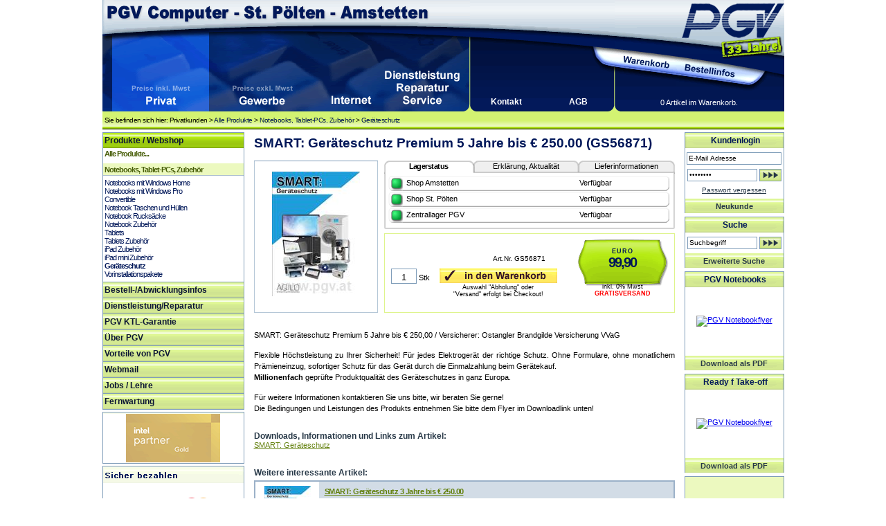

--- FILE ---
content_type: text/html
request_url: https://www.pgv.at/shop/SMART_Geraeteschutz_Premium_5_Jahre_bis__250-00.pid.GS56871.cid.742.htm
body_size: 14827
content:

<!DOCTYPE html PUBLIC "-//W3C//DTD XHTML 1.0 Transitional//EN" "http://www.w3.org/TR/xhtml1/DTD/xhtml1-transitional.dtd">
<html xmlns="http://www.w3.org/1999/xhtml">


<!-- PGV -->
<script type="text/javascript">

<!-- JS Hilfsfunktionen -->

function MM_swapImage() { //v3.0
  var i,j=0,x,a=MM_swapImage.arguments; document.MM_sr=new Array; for(i=0;i<(a.length-2);i+=3)
   if ((x=MM_findObj(a[i]))!=null){document.MM_sr[j++]=x; if(!x.oSrc) x.oSrc=x.src; x.src=a[i+2];}
}

function MM_swapImgRestore() { //v3.0
  var i,x,a=document.MM_sr; for(i=0;a&&i<a.length&&(x=a[i])&&x.oSrc;i++) x.src=x.oSrc;
}
function MM_preloadImages() { //v3.0
  var d=document; if(d.images){ if(!d.MM_p) d.MM_p=new Array();
    var i,j=d.MM_p.length,a=MM_preloadImages.arguments; for(i=0; i<a.length; i++)
    if (a[i].indexOf("#")!=0){ d.MM_p[j]=new Image; d.MM_p[j++].src=a[i];}}
}

function MM_findObj(n, d) { //v4.01
  var p,i,x;  if(!d) d=document; if((p=n.indexOf("?"))>0&&parent.frames.length) {
    d=parent.frames[n.substring(p+1)].document; n=n.substring(0,p);}
  if(!(x=d[n])&&d.all) x=d.all[n]; for (i=0;!x&&i<d.forms.length;i++) x=d.forms[i][n];
  for(i=0;!x&&d.layers&&i<d.layers.length;i++) x=MM_findObj(n,d.layers[i].document);
  if(!x && d.getElementById) x=d.getElementById(n); return x;
}

function MM_jumpMenu(targ,selObj,restore){ //v3.0
  eval(targ+".location='"+selObj.options[selObj.selectedIndex].value+"'");
  if (restore) selObj.selectedIndex=0;
}

function MM_showHideLayers() { //v9.0
  var i,p,v,obj,args=MM_showHideLayers.arguments;
  for (i=0; i<(args.length-2); i+=3) 
  with (document) if (getElementById && ((obj=getElementById(args[i]))!=null)) { v=args[i+2];
    if (obj.style) { obj=obj.style; v=(v=='show')?'visible':(v=='hide')?'hidden':v; }
    obj.visibility=v; }
}


</script>

<html><head>

<title>SMART: Ger�teschutz Premium 5 Jahre bis � 250.00</title>



<meta name="description" content="SMART: Ger&#228;teschutz Premium 5 Jahre bis &#8364; 250.00 in der Produktgruppe Notebooks, Tablet-PCs, Zubeh&#246;r / Ger&#228;teschutz - erh�ltlich bei PGV Computer - St. P�lten - Amstetten">

<link href="css_artikeldetailansicht.css" rel="stylesheet" type="text/css">
<link href="css_lagerstand.css" rel="stylesheet" type="text/css">
<link href="css_artikeldetailfotos.css" rel="stylesheet" type="text/css" />

<link href="css_artikelliste.css" rel="stylesheet" type="text/css" />
<link rel="canonical" href="/shop/SMART_Geraeteschutz_Premium_5_Jahre_bis_�_250-00.pid.GS56871.cid.742.htm"/>
</head>


<body id="detail">
<!-- PGV -->

<link rel="SHORTCUT ICON" href="favicon.ico">
<link href="css_header.css" rel="stylesheet" type="text/css">
<link href="css_inhalt.css" rel="stylesheet" type="text/css">
<link href="css_navi.css" rel="stylesheet" type="text/css">
<link href="css_standard.css" rel="stylesheet" type="text/css">
<link href="css_fuss.css" rel="stylesheet" type="text/css">

<body onLoad="MM_preloadImages('images/design/header/pgv_computer_gewerbekunden_f2.gif','images/design/header/pgv_computer_internet_f2.gif','images/design/header/pgv_computer_ueberuns_f2.gif','images/design/header/pgv_computer_warenkorb_f2.gif','images/design/header/pgv_computer_bestellinfos_f2.gif')">

<table border="0" cellpadding="0" cellspacing="0" id="wrapper">
	
<tr>
	<td colspan="2" ><table border="0" cellpadding="0" cellspacing="0" id="head">
      <tr>
        <td><table border="0" cellpadding="0" cellspacing="0" id="headli">
          <tr>
            <td colspan="6" id="titel">&nbsp;</td>
            </tr>
          <tr>
            <td id="head2">&nbsp;</td>
			<td><a href="/shop/Privatkunden" target="_self" name="pvk" id="pvk"><img src="images/design/header/pgv_computer_privatkunden_f2.gif" alt="Men&uuml;punkt Privatkunden" width="140" height="117" /></a></td><td><a href="/shop/Gewerbekunden" onMouseOut="MM_swapImgRestore()" onMouseOver="MM_swapImage('gwk','','images/design/header/pgv_computer_gewerbekunden_f2.gif',1)"><img src="images/design/header/pgv_computer_gewerbekunden.gif" alt="Men&uuml;punkt Gewerbekunden" name="gwk" width="158" height="117" border="0" id="gwk" /></a></td><td><a href="/shop/pgv_internet_start.asp" onMouseOut="MM_swapImgRestore()" onMouseOver="MM_swapImage('pinet','','images/design/header/pgv_computer_internet_f2.gif',1)" target="_self"><img src="images/design/header/pgv_computer_internet.gif" alt="Men&uuml;punkt Internet" name="pinet" width="95" height="117" border="0" id="pinet"/></a></td><td><a href="/shop/pgvinfo_dienstleistungen.asp" onMouseOut="MM_swapImgRestore()" onMouseOver="MM_swapImage('piserv','','images/design/header/pgv_computer_service_f2.gif',1)" target="_self"><img src="images/design/header/pgv_computer_service.gif" alt="Men&uuml;punkt Dienstleistungen, Reparatur, Service" name="piserv" width="109" height="117" border="0" id="piserv"/></a></td>   
            <td id="head3">&nbsp;</td>
          </tr>
        </table></td>
        <td><table border="0" cellpadding="0" cellspacing="0" id="headre">
          <tr>
            <td id="head4">&nbsp;</td>
            <td colspan="3" id="logo">&nbsp;</td>
            </tr>
          <tr>
            <td id="head5">&nbsp;</td>
            <td><a href="/shop/basket.asp" onMouseOut="MM_swapImgRestore()" onMouseOver="MM_swapImage('Image5','','images/design/header/pgv_computer_warenkorb_f2.gif',1)"><img src="images/design/header/pgv_computer_warenkorb.gif" name="Image5" width="88" height="47" border="0" id="Image5" alt="Warenkorb" /></a></td>
            <td><a href="/shop/shopinfo/default.asp" onMouseOut="MM_swapImgRestore()" onMouseOver="MM_swapImage('Image6','','images/design/header/pgv_computer_bestellinfos_f2.gif',1)"><img src="images/design/header/pgv_computer_bestellinfos.gif" name="Image6" width="94" height="47" border="0" id="Image6" alt="Bestellinfos"/></a></td>
            <td id="head6">&nbsp;</td>
          </tr>
          <tr>
            <td id="head7"><table border="0" cellpadding="0" cellspacing="0" id="kontakt">
              <tr>
                <td width="50%" valign="bottom"><div><a href="/shop/info.kontakt.asp">Kontakt</a></div>                  
                <a href="/shop/info.impressum.asp"></a></td>
                <td width="50%" valign="bottom"><div><a href="/shop/agb.asp">AGB</a></div><a href="/shop/agb.asp"></a></td>
              </tr>
            </table></td>
            <td colspan="3" valign="bottom" id="warenkorbstatus">
              <div>0 Artikel im Warenkorb.</div></td>
          </tr>
        </table></td>
      </tr>
      <tr>
        <td colspan="2" id="headu">
		
		
			Sie befinden sich hier: 
			Privatkunden > <a class="headyah" href="/shop/start_shop.asp">Alle Produkte</a> > <a class="headyah" href="/shop/Notebooks_Tablet-PCs_Zubehoer.cid.382.htm">Notebooks, Tablet-PCs, Zubeh�r</a> > <a class="headyah" href="/shop/Notebooks_Tablet-PCs_Zubehoer_Geraeteschutz.cid.742.htm">Ger�teschutz</a>
		
		
		</td>
        </tr>
    </table></td>
</tr>

<tr>
<td valign="top" id="navi"><table border="0" cellpadding="0" cellspacing="0" id="menue">
						
					  <tr>
					    <td id="navi1">Produkte / Webshop</td>
      </tr>
					  <tr>
						<td class="navi2">				
						<!--  PGV start-->
						<img src="images/design/spacer.gif" width="202" height="2"><br><div><a class="navti1" href="/shop/start_shop.asp">Alle Produkte...</a></div>
<img src="images/design/spacer.gif" width="202" height="8"><br><div class="navtihg"><a class="navti" href="/shop/Notebooks_Tablet-PCs_Zubehoer.cid.382.htm">Notebooks, Tablet-PCs, Zubeh�r</a></div>
<img src="images/design/spacer.gif" width="0" height="0"><div><a class="nav1o" href="/shop/Notebooks_Tablet-PCs_Zubehoer_Notebooks_mit_Windows_Home.cid.3033.htm">Notebooks mit Windows Home</a></div>
<img src="images/design/spacer.gif" width="0" height="0"><div><a class="nav1o" href="/shop/Notebooks_Tablet-PCs_Zubehoer_Notebooks_mit_Windows_Pro.cid.3019.htm">Notebooks mit Windows Pro</a></div>
<img src="images/design/spacer.gif" width="0" height="0"><div><a class="nav1o" href="/shop/Notebooks_Tablet-PCs_Zubehoer_Convertible.cid.2574.htm">Convertible</a></div>
<img src="images/design/spacer.gif" width="0" height="0"><div><a class="nav1o" href="/shop/Notebooks_Tablet-PCs_Zubehoer_Notebook_Taschen_und_Huellen.cid.811.htm">Notebook Taschen und H�llen</a></div>
<img src="images/design/spacer.gif" width="0" height="0"><div><a class="nav1o" href="/shop/Notebooks_Tablet-PCs_Zubehoer_Notebook_Rucksaecke.cid.812.htm">Notebook Rucks�cke</a></div>
<img src="images/design/spacer.gif" width="0" height="0"><div><a class="nav1o" href="/shop/Notebooks_Tablet-PCs_Zubehoer_Notebook_Zubehoer.cid.393.htm">Notebook Zubeh�r</a></div>
<img src="images/design/spacer.gif" width="0" height="0"><div><a class="nav1o" href="/shop/Notebooks_Tablet-PCs_Zubehoer_Tablets.cid.1218.htm">Tablets</a></div>
<img src="images/design/spacer.gif" width="0" height="0"><div><a class="nav1o" href="/shop/Notebooks_Tablet-PCs_Zubehoer_Tablets_Zubehoer.cid.2165.htm">Tablets Zubeh�r</a></div>
<img src="images/design/spacer.gif" width="0" height="0"><div><a class="nav1o" href="/shop/Notebooks_Tablet-PCs_Zubehoer_iPad_Zubehoer.cid.1836.htm">iPad Zubeh�r</a></div>
<img src="images/design/spacer.gif" width="0" height="0"><div><a class="nav1o" href="/shop/Notebooks_Tablet-PCs_Zubehoer_iPad_mini_Zubehoer.cid.2208.htm">iPad mini Zubeh�r</a></div>
<img src="images/design/spacer.gif" width="0" height="0"><div><a class="nav1" href="/shop/Notebooks_Tablet-PCs_Zubehoer_Geraeteschutz.cid.742.htm">Ger�teschutz</a></div>
<img src="images/design/spacer.gif" width="0" height="0"><div><a class="nav1o" href="/shop/Notebooks_Tablet-PCs_Zubehoer_Vorinstallationspakete.cid.2722.htm">Vorinstallationspakete</a></div>

						<!-- PGV ende --></td>
	  </tr>
                      <tr>
                        <td class="leerzeile5" ></td>
      </tr>

      <tr>
					    <td class="oberstrich_Mit_Tippfinger" ><a href="/shop/shopinfo/" class="navi1_inaktiv" target="_self">Bestell-/Abwicklungsinfos</a></td>
      </tr>
    
					  <tr>
                        <td class="oberstrich_Mit_Tippfinger" ><a href="/shop/pgvinfo_dienstleistungen.asp" id="pgv_mp_dienst">Dienstleistung/Reparatur</a></td>
      </tr>       
    
    
    
    
      
					  <tr>
                        <td class="oberstrich_Mit_Tippfinger" ><a href="/shop/pgvinfo_ktl.asp" id="pgv_mp_ktl">PGV KTL-Garantie</a></td>
      </tr>
  

      					  <tr>
					    <td class="oberstrich_Mit_Tippfinger" ><a href="/shop/pgvinfo_ueber_mitarbeiter.asp" id="pgv_mp_ueberpgv">�ber PGV</a></td>
      </tr>
      
         					  <tr>
					    <td class="oberstrich_Mit_Tippfinger" ><a href="/shop/pgvinfo_vorteile.asp" id="pgv_mp_vorteile">Vorteile von PGV</a></td>
      </tr>
        

                        <tr>
					    <td class="oberstrich_Mit_Tippfinger" ><a href="https://mail.pgvonline.at/" target="_blank" id="pgv_mp_webmail">Webmail</a></td>
      </tr>
	  		<tr>
		<tr>
		<td class="oberstrich_Mit_Tippfinger" ><a href="https://www.pgv.at/shop/jobs.asp" id="pgv_mp_webmail">Jobs / Lehre</a></td>
	</tr>
	<tr>
	
		<td class="oberstrich_Mit_Tippfinger" ><a href="http://hilfe.pgv.at" id="pgv_mp_webmail">Fernwartung</a></td>
	 
      </tr>
  </table>
  <img src="images/design/navi/naviende.gif" width="205" height="6"><br>
  
  
    	   
<!--
    <table border="0" cellpadding="0" cellspacing="0" style="margin-left:1px;">
    <tr><td class="unterstrich_ohne_tippfinger"><img src="images/partnerlogos/MS_Gold_OEM_weiss_203.gif" alt="Microsoft Partner Gold OEM" width="203" height="71" /></td></tr>
    </table> 


    <img src="images/design/navi/naviende.gif" width="205" height="6"><br>
-->
    <table border="0" cellpadding="0" cellspacing="0" style="margin-left:1px;">
    <tr>
      <td class="unterstrich_ohne_tippfinger"><img src="images/partnerlogos/intel_technology_provider_platinum_203.gif" alt="Intel Technology Provider Platinum" width="203" height="71" /></td></tr>
    </table> 


    <table border="0" cellpadding="0" cellspacing="0" style="margin-left:1px;">
     
        
    </table> 
        <img src="images/design/navi/naviende.gif" width="205" height="6"><br>


    <table border="0" cellpadding="0" cellspacing="0" style="margin-left:1px;">
    <tr>
      <td class="unterstrich_ohne_tippfinger"><img src="images/partnerlogos/pgv_sicher_bezahlen.gif" alt="Sicher bezahlen mit VISA, Mastercard, SOFORT oder EPS per SSL (Sichere Verbindung)" width="203"  /></td></tr>
    </table> 
    	<img src="images/design/navi/naviende.gif" width="205" height="6"><br>
		
		
    <table border="0" cellpadding="0" cellspacing="0" style="margin-left:1px;">
    <tr>
      <td class="unterstrich_ohne_tippfinger"><img src="images/partnerlogos/handelsverband_oesterreich.jpg" alt="Österreichischer Händler" width="203" height="85" /></td></tr>
    </table> 
    <img src="images/design/navi/naviende.gif" width="205" height="6"><br>		


  
  </td>

	<td valign="top" id="iha">
		
<table border="0" cellpadding="0" cellspacing="0" id="inh">
   	    <tr>
   	    <td>
        
        
  <!--    </tr>
</table></td>
</tr>
</table>

</td> --> <!-- Content Start -->

<table border="0" cellpadding="0" cellspacing="0" id="inhalt">
<tr>
<td valign="top" id="info">
           
<div id="artikelhead"><h1>SMART: Ger�teschutz Premium 5 Jahre bis � 250.00 (GS56871)</h1></div>
            
<div id="artikelwrapper">

  <div id="fotobereich">
  	<div><script type="text/javascript">
<!--
function MM_openBrWindow(theURL,winName,features) { //v2.0
  window.open(theURL,winName,features);
}
//-->
</script>
<div id="wrapper_fotobereich">

<div id="f_eB"><div class="fotohaupt"><img alt="SMART: Ger�teschutz Premium 5 Jahre bis � 250.00" src="showimage.aspx?image=/images/Symbol/Aqilo%20Geraeteschutz.jpg&mh=180&mw=140"onClick="MM_openBrWindow('pgv_bilder.asp?foto=e&itemnr=GS56871','','scrollbars=yes,resizable=yes,width=680,height=800')"></div></div>
</div>
</div>
    </div>
  <div id="grundinfobereich">
  	<div><div id="lagerbox_wrapper">             

  <div id="lagerbox_lagerstatus">
    
    <div id="uslagerstatus">Lagerstatus</div>
    <div id="uslagererklaerung"><a href="javascript:;" onclick="MM_showHideLayers('lagerbox_lagerstatus','','hide','lagerbox_erklaerungsbox','','show','lagerbox_lieferbox','','hide','pgvaktioninh','','hide','pgvinfoinh','','hide','pgvgschinh','','hide','pgvabvkinh','','hide','pgvrestinh','','hide')">Erkl�rung, Aktualit�t</a></div>
    <div id="uslagerlieferinfo"><a href="javascript:;" onclick="MM_showHideLayers('lagerbox_lagerstatus','','hide','lagerbox_erklaerungsbox','','hide','lagerbox_lieferbox','','show','pgvaktioninh','','hide','pgvinfoinh','','hide','pgvgschinh','','hide','pgvabvkinh','','hide','pgvrestinh','','hide')">Lieferinformationen</a></div>
    
    <div id="lagerstatusinhaltsbox" class="boxeninhalt">
         

<table border="0" cellpadding="0" cellspacing="0" id="lagerstand">
	<tr>
    <td class="Lager_gruen"></td><td class="lagerbez">Shop Amstetten</td><td class="Lagertext_anzahl">&nbsp;</td><td class="Lagertext_gruen">&nbsp;</td><td class="Lagertext_gruen">Verf�gbar</td><td class="lager_re">&nbsp;</td>
	</tr>
	<tr>
    <td class="Lager_gruen"></td><td class="lagerbez">Shop St. P�lten</td><td class="Lagertext_anzahl">&nbsp;</td><td class="Lagertext_gruen">&nbsp;</td><td class="Lagertext_gruen">Verf�gbar</td><td class="lager_re">&nbsp;</td>
	</tr>    
	<tr>
    <td class="Lager_gruen"></td><td class="lagerbez">Zentrallager PGV</td><td class="Lagertext_anzahl">&nbsp;</td><td class="Lagertext_gruen">&nbsp;</td><td class="Lagertext_gruen">Verf�gbar</td><td class="lager_re">&nbsp;</td>
	</tr>
	<tr>
    <td class="unsichtbar"></td><td class="unsichtbar">Distributor</td><td class="unsichtbar"></td><td class="unsichtbar">Stk</td><td class="unsichtbar"></td><td class="unsichtbar">&nbsp;</td>
	</tr>    
    </table>
    </div>
    
    <div class="boxfuss">&nbsp;</div>
	    <div class="lagerboxfuss">&nbsp;</div>
  </div>

  
  
  
  <div id="lagerbox_erklaerungsbox">
    
    <div id="uslagerstatus"><a href="javascript:;" onclick="MM_showHideLayers('lagerbox_lagerstatus','','show','lagerbox_erklaerungsbox','','hide','lagerbox_lieferbox','','hide','pgvaktioninh','','hide','pgvinfoinh','','hide','pgvgschinh','','hide','pgvabvkinh','','hide','pgvrestinh','','hide')">Lagerstatus</a></div>
    <div id="uslagererklaerung">Erkl�rung, Aktualit�t</div>
    <div id="uslagerlieferinfo"><a href="javascript:;" onclick="MM_showHideLayers('lagerbox_lagerstatus','','hide','lagerbox_erklaerungsbox','','hide','lagerbox_lieferbox','','show','pgvaktioninh','','hide','pgvinfoinh','','hide','pgvgschinh','','hide','pgvabvkinh','','hide','pgvrestinh','','hide')">Lieferinformationen</a></div>
    
    <div class="boxeninhalt">
    
<div class="farben">
        <p><strong>Letzte Aktualisierung  der angezeigten Daten:</strong></p>
        <table width="100%" border="0" cellpadding="0" cellspacing="3">
          <tr>
            <td height="20">    
			
			
			<div class="aktdat"><div class="akdat1">Amstetten, St. P�lten, Zentrallager:</div><div class="akdat2">25.01.2026, 18:45 Uhr</div></div><div class="aktdat"><div class="akdat1">Distributor:</div><div class="akdat2">23.01.2026, 08:00 Uhr</div></div></td>
          </tr>
        </table>
      </div>
      <div class="farben">
        <p><strong>Bedeutung der angegebenen Daten:</strong><br />
          <img src="images/design/inhalte/lagerstand/erklaerung_lagerstatus.gif" alt="Status - Lagerort - Lagermenge - Statuserkl&auml;rung" width="400" height="46" /></p>
      </div>
      <div class="farben">
        <p><strong>Bedeutung der Farben:</strong></p>
        <table id="farberkl" width="100%" border="0" cellpadding="0" cellspacing="0">
          <tr>
            <td><div align="center"><img src="images/design/inhalte/lagerstand/gruen.gif" alt="Gr&uuml;nes K&auml;stchen" width="18" height="18" /></div></td>
            <td>= auf Lager in angegebener Menge</td>
          </tr>
          <tr>
            <td><div align="center"><img src="images/design/inhalte/lagerstand/gelb.gif" alt="Gelbes K&auml;stchen" width="18" height="18" /></div></td>
            <td>= nicht auf Lager, aber bereits bestellt<br /></td>
          </tr>
          <tr>
            <td><div align="center"><img src="images/design/inhalte/lagerstand/rot.gif" alt="Rotes K&auml;stchen" width="18" height="18" /></div></td>
            <td>= nicht auf Lager, auf Bestellung erh&auml;ltlich</td>
          </tr>
        </table>
      </div>
    </div>
            
      <div class="boxfuss"></div>
  </div>
  
  
  
  
  <div id="lagerbox_lieferbox">
    
    <div id="uslagerstatus"><a href="javascript:;" onclick="MM_showHideLayers('lagerbox_lagerstatus','','show','lagerbox_erklaerungsbox','','hide','lagerbox_lieferbox','','hide','pgvaktioninh','','hide','pgvinfoinh','','hide','pgvgschinh','','hide','pgvabvkinh','','hide','pgvrestinh','','hide')">Lagerstatus</a></div>
    <div id="uslagererklaerung"><a href="javascript:;" onclick="MM_showHideLayers('lagerbox_lagerstatus','','hide','lagerbox_erklaerungsbox','','show','lagerbox_lieferbox','','hide','pgvaktioninh','','hide','pgvinfoinh','','hide','pgvgschinh','','hide','pgvabvkinh','','hide','pgvrestinh','','hide')">Erkl�rung, Aktualit�t</a></div>
    <div id="uslagerlieferinfo">Lieferinformationen</div>
    
    <div class="boxeninhalt">
      <p><strong>Abholung  in den Shops St.P&ouml;lten oder Amstetten:</strong><br />
Nach einer automatischen  Bestellbest&auml;tigung erhalten Sie bei lagernder Ware eine <strong>zus&auml;tzliche E-Mail</strong>,  die Ihnen anzeigt das die Ware f&uuml;r Sie zugeteilt wurde. Bitte beachten Sie, das  ohne diese Best&auml;tigungs-Mail die Warenverf&uuml;gbarkeit bei Abholung nicht  garantiert werden kann.<br />
Ware die im <strong>Zentrallager  PGV</strong> lagernd ist, kann in ca. 2 Tagen in den Shops abgeholt werden. F&uuml;r  Ware, die nur bei unserem <strong>Distributor</strong> lagernd ist, betr&auml;gt die  Lieferzeit ca. 5-8 Werktage. Sie werden in  jedem Fall verst&auml;ndigt, wenn die Ware vor-Ort f&uuml;r Sie zugeteilt wurde.</p>
<p><strong>Versand:</strong><br />
Versandbereite Ware vom <strong>Zentrallager  PGV</strong> wird sp&auml;testens am n&auml;chsten Werktag versendet. Ist die bestellte Ware  nur in <strong>Amstetten</strong> oder <strong>St.P&ouml;lten</strong> lagernd, so wird diese von den  Filialen angefordert und dann versendet. Addieren Sie hier zur Versandzeit  bitte ca. 2 Tage.<br />
Bei Bestellungen von Ware,  die nur bei unserem <strong>Distributor </strong>lagernd ist, betr&auml;gt die Lieferzeit ca.  5-8 Werktage. <br />
Die Lieferung erfolgt jedenfalls innerhalb der gesetzlich vorgegebenen Frist von 30 Tagen.</p>
<p>Detailiertere  Informationen entnehmen Sie bitte den Bestellinfos!</p>
    </div>
    
    
    <div class="boxfuss"></div>
  </div>
  
  
</div></div>
  </div>
  <div id="grundpreisbereich">
    <div><body onLoad="MM_preloadImages('images/design/inhalte/artikeldetails/indenWarenkorb_nein2.gif')"><div id="wrapper_preisbereich">

   <div id="preisbereich">
     <div id="preisschildpreis"><span class="EUR"> EURO </span><br />99,90</div><div class="preiszusatz"><img src="images/design/spacer.gif" width="120" height="3"><br>inkl. 0% Mwst<br><span style="color:#ff0000;font-weight:bold;">GRATISVERSAND</span></div>
   </div>

 
  <div id="einkaufsbereich"> 
  
	<div id="artikelnummer">Art.Nr. GS56871 </div>
    <div align="right">
        <form method="post" action="basket.asp?additem=GS56871" id=detail name=detail>
          <input type="hidden" name="itemnr" value="GS56871" />
          
<div id="mengenwrapper"><input name="amount" class="menge" value="1">
		    Stk</div>
			 <p>
			   <input name="idWaKo" type="image" id="idWaKo" onMouseOver="MM_swapImage('idWaKo','','images/design/inhalte/artikeldetails/indenWarenkorb2.gif',1)" onMouseOut="MM_swapImgRestore()" value=" " src="images/design/inhalte/artikeldetails/indenWarenkorb.gif" alt="In den Warenkorb legen, Artikel kaufen"/>
			   <br>
			   <div class="idWk_zusatz">Auswahl "Abholung" oder<br>"Versand" erfolgt bei Checkout!</div>
               
             </p>
      </form>
	</div>
 </div>
 </div>
  </div>
  </div>
  <div id="aktionsbereich">
  	<div><body onLoad="MM_preloadImages('images/design/inhalte/artikeldetails/aktionen/pgvaktion_b3.gif')">


	<div id="wrapper_aktionsbereich" class="unsichtbar"></div>
  </div>  
  </div> 

 <div id="artikelendbereich">
   	<div>
<div id="artgrundfotoende"></div>
</div>
   </div> </div>
 <div id="artikelinfoboxenwrapper"><div id="pgvaktioninh"><img src="images/design/inhalte/artikeldetails/aktionen/pgvaktion_x.gif" alt="Aktionsfenster schliessen" class="tippfinger" onClick="MM_showHideLayers('pgvaktioninh','','hide','imgtipp','','show')"><br>
     	</span></div>
        
        <div id="pgvinfoinh"><img src="images/design/inhalte/artikeldetails/aktionen/pgvinfo_x.gif" alt="PGV Info schlie&szlig;en" class="tippfinger" onClick="MM_showHideLayers('pgvinfoinh','','hide')"><br>
</div>

<div id="pgvgschinh"><img src="images/design/inhalte/artikeldetails/aktionen/pgvgeraeteschutz_x.gif" alt="PGV Geraeteschutz schlie&szlig;en" class="tippfinger" onClick="MM_showHideLayers('pgvgschinh','','hide')"><br>
Sicherheit f�r Ihre Hardware - dieses Ger�t k�nnen Sie f�r die Zeitdauer von 3 oder 5 Jahren optimal sch�tzen!<br />
Durch den zus�tzlichen Kauf einer SMART: Garantieverl�ngerung oder eines SMART: Ger�teschutzes sichern Sie sich Leistungen, die weit �ber die Herstellergarantie hinausgehen.<br />
Der Ger�teschutz ist an das Ger�t gebunden, und kann bei Weiterverkauf Ihren Erl�s signifikant erh�hen!<br />
Einfacher war es noch nie, sich vor unliebsamen �berraschungen in der Zukunft abzusichern � und das zu �u�erst fairen Preisen!</p>
Die exakten Bedingungen und den Leistungsumfang der Garantieverl�ngerung bzw. des Ger�teschutzes entnehmen Sie bitte dem <a href="/lp/garschufol" target="_blank">Garantieverl�ngerung-Folder</a> bzw. dem <a href="/lp/gaerschufol" target="_blank">Ger�teschutz-Folder</a>.</div>

<div id="pgvabvkinh"><img src="images/design/inhalte/artikeldetails/aktionen/pgvabverkauf_x.gif" alt="PGV Abverkaufsinfos schlie&szlig;en" class="tippfinger" onClick="MM_showHideLayers('pgvabvkinh','','hide')"><br></div>

<div id="pgvrestinh"><img src="images/design/inhalte/artikeldetails/aktionen/pgvrestposten_x.gif" alt="PGV Restposteninfos schlie&szlig;en" class="tippfinger" onClick="MM_showHideLayers('pgvrestinh','','hide')"><br></div>
  </div>
</div>  


<!--<div id="artikelbeschreibungwrapper">-->
	<div id="artikeltextbereich"> 
		<div>
  
<div id="artbeschreibung"> <p>SMART: Ger�teschutz Premium�5 Jahre bis � 250,00 /�Versicherer: Ostangler Brandgilde Versicherung VVaG 
</p>
<p>Flexible H�chstleistung zu Ihrer Sicherheit! F�r jedes Elektroger�t der richtige Schutz. Ohne Formulare, ohne monatlichem Pr�mieneinzug, sofortiger Schutz f�r das Ger�t durch die Einmalzahlung beim Ger�tekauf.<br><strong>Millionenfach</strong> gepr�fte Produktqualit�t des Ger�teschutzes in ganz Europa. 
</p>
<p>F�r weitere Informationen kontaktieren Sie uns bitte, wir beraten Sie gerne!<br>Die Bedingungen und Leistungen des Produkts entnehmen Sie bitte dem Flyer im Downloadlink unten!
</p> </div>

<!-- Downloads -->
<div id="downloads"><h5>Downloads, Informationen und Links  zum Artikel:</h5></div>


<!-- Herstellerlink -->
<div id="herstellerlink"><a href="https://www.pgv.at/lp/gaerschufol"target="blank">SMART: Ger�teschutz</a></div>
</div>
<br>
<!--<div>F�r Konsumenten im Sinne des �1 KSchG besteht ein gesetzliches Gew�hrleistungsrecht f�r angef�hrte Artikel. Ausgenommen davon sind Abverkaufsartikel, Restposten und nominelle Defektware. </div>-->
 </div>
	</div>

	<div id="artikelzusatzbereich">
		
<div id="weitereartikel">
  <h5>Weitere interessante Artikel:</h5>

<table border="0" cellpadding="0" cellspacing="0" id="artlist">

	


  <tr>
    <td rowspan="2" valign="top" class="detailcolor1" id="artlistli"><div id="artlistfoto_wr" style="background-image: url(showimage.aspx?image=/images/Symbol/Aqilo%20Geraeteschutz.jpg&mh=95&mw=80);">
<a href="SMART_Geraeteschutz_3_Jahre_bis_�_250-00.pid.GS56833.cid.742.htm"><img src="images/design/pgv.gif" alt="" /></a></div></td>
    <td id="artlistre1" class="detailcolor1" valign="top">
	<div id="artlisttitel"> <a href="SMART_Geraeteschutz_3_Jahre_bis_�_250-00.pid.GS56833.cid.742.htm">SMART: Ger�teschutz 3 Jahre bis � 250.00</a></div>

      <div id="artlistbeschreibung">
	  
	  SMART: Ger�teschutz�3 Jahre bis � 250,00 /�Versicherer: Ostangler Brandgilde Versicherung VVaG�

Flexible H�chstleistung zu Ihrer Sicherheit!&nbsp;...
      </div>      </td>
  </tr>
  <tr>
    <td id="artlistre2" class="detailcolor1" valign="bottom"><div class="listinfoparent" >
<div class="listpreiszeile" >
<table border="0" cellpadding="0" cellspacing="0" id="listpreislager">
  <tr>
   

<!-- <td id="listliefer"><img src="images/design/spacer.gif" alt="Infos zu Abholung, Versand, Lieferung erhalten Sie hier!" width="103" height="31" onclick="MM_showHideLayers('info','','show')" /></td>-->

<td id="listliefer"><img src="images/design/spacer.gif" alt="Infos zu Abholung, Versand, Lieferung erhalten Sie hier!" width="103" height="31" onclick="MM_showHideLayers('infoGS56833','','show')" /></td>
    <td id="listlager">
      <table width="1%" border="0" cellpadding="0" cellspacing="0" onclick="MM_showHideLayers('lagerGS56833','','show')" id="listlagerst">
        <tr>
          <td>    
		  
		  <img src="images/design/inhalte/artikeldetails/listen_am_gr.gif" width="32" height="31" alt="Lagerstatus zum Artikel abrufen"></td>
          <td>
		  <img src="images/design/inhalte/artikeldetails/listen_stp_gr.gif" width="32" height="31" alt="Lagerstatus zum Artikel abrufen"></td>
          <td>
		  <img src="images/design/inhalte/artikeldetails/listen_2pv_gr.gif" width="32" height="31" alt="Lagerstatus zum Artikel abrufen"></td>
          <td>
		  
		  <img src="images/design/inhalte/artikeldetails/listen_dis_x.gif" width="32" height="31" alt="Lagerstatus zum Artikel abrufen"></td>
        </tr>
      </table>    </td>
    <td id="listpreis">
	EUR&nbsp;29,90<span class="mwst"><br />inkl. 0% Mwst
</td>
    <td id="listdetail"><a href="SMART_Geraeteschutz_3_Jahre_bis_�_250-00.pid.GS56833.cid.742.htm"><img src="images/design/spacer.gif" width="63" height="31" border="0" /></a></td>
  </tr>
</table>
</div>

<!-- Box Lieferinfos -->

  <div class="listpreisinfo" id="infoGS56833">
    <table border="0" cellpadding="0" cellspacing="0">
      
      <tr>
        <td class="listinfobox_o"><table width="100%" border="0" cellspacing="0" cellpadding="0">
            <tr>
              <td class="listinfobox_us">Infos zu Abholung, Versand, Lieferung</td>
              <td width="15" align="right" valign="top"><img src="images/design/spacer.gif" alt="Fenster schlie&szlig;en!" width="21" height="21" class="tippfinger" onclick="MM_showHideLayers('infoGS56833','','hide')" /></td>
          </tr>
          </table></td>
      </tr>
      <tr>
        <td class="listinfobox_txt">Bei <strong>Abholung</strong> in den<strong> Shops St.P&ouml;lten</strong> oder <strong>Amstetten</strong> werden Sie verst&auml;ndigt sobald die Ware vor-Ort f&uuml;r Sie zugeteilt    und zur Abholung reserviert wurde. Ohne Erhalt einer Best&auml;tigungs-Mail kann die Verf&uuml;gbarkeit nicht garantiert werden.<br />
        Bei <strong>Versand</strong> der Ware variieren die Lieferzeiten zwischen 3 und 8 Tagen je nach Verf&uuml;gbarkeit. Details entnehmen Sie bitte den Bestellinfos.</td>
      </tr>
      <tr>
        <td class="listinfobox_u"></td>
      </tr>
    </table>
  </div>
  
  
  
<!-- Box Aktion -->  

  
  
<!-- Box Abverkauf -->    


  
  
  
<!-- Box Restposten -->    





<!-- Box PGV-Info -->    

  

<!-- Box Geraeteschutz -->    

  

<!-- Box Lagerstatus -->    
  <div class="listpreisinfo" id="lagerGS56833">
    <table border="0" cellpadding="0" cellspacing="0">
      
      <tr>
        <td class="listinfobox_o"><table width="100%" border="0" cellspacing="0" cellpadding="0">
            <tr>
              <td class="listinfobox_us"> Lagerstatus
                SMART: Ger�teschutz 3 Jahre bis � 250.00
                ...
                <div align="center"></div></td><td width="21" align="right" valign="top"><img src="images/design/spacer.gif" alt="Fenster schlie&szlig;en!" width="21" height="21" class="tippfinger" onclick="MM_showHideLayers('infoGS56833','','hide','lagerGS56833','','hide')" /></td>
          </tr>
          </table></td>
      </tr>
      <tr>
        <td class="listinfobox_txt"><table width="100%" border="0" cellspacing="0" cellpadding="0">
          <tr>
            <td>          
          
<table id="listlagerdet" boborder="0" cellpadding="0" cellspacing="0">
      
        
			<tr>
    <td><img src="images/design/inhalte/lagerstand/lagerfarben_gr.gif" width="16" height="16"></td><td>AM<td>Shop Amstetten</td><td class="rechtsbuendig">&nbsp;</td><td class="linksbuendig">&nbsp;</td><td>Verf&uuml;gbar</td>
	</tr>
    
    
	<tr>
    <td><img src="images/design/inhalte/lagerstand/lagerfarben_gr.gif" width="16" height="16"></td><td>STP<td>Shop St. P�lten</td><td class="rechtsbuendig">&nbsp;</td><td class="linksbuendig">&nbsp;</td><td>Verf&uuml;gbar</td>
	</tr>    
    
    
	<tr>
    <td><img src="images/design/inhalte/lagerstand/lagerfarben_gr.gif" width="16" height="16"></td><td>ZEN<td>Zentrallager PGV</td><td class="rechtsbuendig">&nbsp;</td><td class="linksbuendig">&nbsp;</td><td>Verf&uuml;gbar</td>
	</tr>
    
    
	<tr>
    <td class="unsichtbar"><img src="images/design/inhalte/lagerstand/lagerfarben_gra.gif" width="16" height="16"></td><td class="unsichtbar">DIS<td class="unsichtbar">Distributor</td><td class="unsichtbar"></td><td class="unsichtbar">Stk.</td><td class="unsichtbar">an diesem Standort nicht verf�gbar!</td>
	</tr> 
    
</table></td>
          </tr>
        </table></td>
      </tr>
      <tr>
        <td class="listinfobox_u"></td>
      </tr>
    </table>
  </div>

</td>
    </tr>
<tr>
    <td bgcolor="#FFFFFF" >&nbsp;</td>
    <td bgcolor="#FFFFFF" >&nbsp;</td>
  </tr>
  
  <tr>
    <td rowspan="2" valign="top" class="detailcolor2" id="artlistli"><div id="artlistfoto_wr" style="background-image: url(showimage.aspx?image=/images/Symbol/Aqilo%20Geraeteschutz.jpg&mh=95&mw=80);">
<a href="SMART_Geraeteschutz_5_Jahre_bis_�_250-00.pid.GS56834.cid.742.htm"><img src="images/design/pgv.gif" alt="" /></a></div></td>
    <td id="artlistre1" class="detailcolor2" valign="top">
	<div id="artlisttitel"> <a href="SMART_Geraeteschutz_5_Jahre_bis_�_250-00.pid.GS56834.cid.742.htm">SMART: Ger�teschutz 5 Jahre bis � 250.00</a></div>

      <div id="artlistbeschreibung">
	  
	  SMART: Ger�teschutz�5 Jahre bis � 250,00 /�Versicherer: Ostangler Brandgilde Versicherung VVaG� 

Flexible H�chstleistung zu Ihrer Sicherheit!&nbsp;...
      </div>      </td>
  </tr>
  <tr>
    <td id="artlistre2" class="detailcolor2" valign="bottom"><div class="listinfoparent" >
<div class="listpreiszeile" >
<table border="0" cellpadding="0" cellspacing="0" id="listpreislager">
  <tr>
   

<!-- <td id="listliefer"><img src="images/design/spacer.gif" alt="Infos zu Abholung, Versand, Lieferung erhalten Sie hier!" width="103" height="31" onclick="MM_showHideLayers('info','','show')" /></td>-->

<td id="listliefer"><img src="images/design/spacer.gif" alt="Infos zu Abholung, Versand, Lieferung erhalten Sie hier!" width="103" height="31" onclick="MM_showHideLayers('infoGS56834','','show')" /></td>
    <td id="listlager">
      <table width="1%" border="0" cellpadding="0" cellspacing="0" onclick="MM_showHideLayers('lagerGS56834','','show')" id="listlagerst">
        <tr>
          <td>    
		  
		  <img src="images/design/inhalte/artikeldetails/listen_am_gr.gif" width="32" height="31" alt="Lagerstatus zum Artikel abrufen"></td>
          <td>
		  <img src="images/design/inhalte/artikeldetails/listen_stp_gr.gif" width="32" height="31" alt="Lagerstatus zum Artikel abrufen"></td>
          <td>
		  <img src="images/design/inhalte/artikeldetails/listen_2pv_gr.gif" width="32" height="31" alt="Lagerstatus zum Artikel abrufen"></td>
          <td>
		  
		  <img src="images/design/inhalte/artikeldetails/listen_dis_x.gif" width="32" height="31" alt="Lagerstatus zum Artikel abrufen"></td>
        </tr>
      </table>    </td>
    <td id="listpreis">
	EUR&nbsp;44,90<span class="mwst"><br />inkl. 0% Mwst
</td>
    <td id="listdetail"><a href="SMART_Geraeteschutz_5_Jahre_bis_�_250-00.pid.GS56834.cid.742.htm"><img src="images/design/spacer.gif" width="63" height="31" border="0" /></a></td>
  </tr>
</table>
</div>

<!-- Box Lieferinfos -->

  <div class="listpreisinfo" id="infoGS56834">
    <table border="0" cellpadding="0" cellspacing="0">
      
      <tr>
        <td class="listinfobox_o"><table width="100%" border="0" cellspacing="0" cellpadding="0">
            <tr>
              <td class="listinfobox_us">Infos zu Abholung, Versand, Lieferung</td>
              <td width="15" align="right" valign="top"><img src="images/design/spacer.gif" alt="Fenster schlie&szlig;en!" width="21" height="21" class="tippfinger" onclick="MM_showHideLayers('infoGS56834','','hide')" /></td>
          </tr>
          </table></td>
      </tr>
      <tr>
        <td class="listinfobox_txt">Bei <strong>Abholung</strong> in den<strong> Shops St.P&ouml;lten</strong> oder <strong>Amstetten</strong> werden Sie verst&auml;ndigt sobald die Ware vor-Ort f&uuml;r Sie zugeteilt    und zur Abholung reserviert wurde. Ohne Erhalt einer Best&auml;tigungs-Mail kann die Verf&uuml;gbarkeit nicht garantiert werden.<br />
        Bei <strong>Versand</strong> der Ware variieren die Lieferzeiten zwischen 3 und 8 Tagen je nach Verf&uuml;gbarkeit. Details entnehmen Sie bitte den Bestellinfos.</td>
      </tr>
      <tr>
        <td class="listinfobox_u"></td>
      </tr>
    </table>
  </div>
  
  
  
<!-- Box Aktion -->  

  
  
<!-- Box Abverkauf -->    


  
  
  
<!-- Box Restposten -->    





<!-- Box PGV-Info -->    

  

<!-- Box Geraeteschutz -->    

  

<!-- Box Lagerstatus -->    
  <div class="listpreisinfo" id="lagerGS56834">
    <table border="0" cellpadding="0" cellspacing="0">
      
      <tr>
        <td class="listinfobox_o"><table width="100%" border="0" cellspacing="0" cellpadding="0">
            <tr>
              <td class="listinfobox_us"> Lagerstatus
                SMART: Ger�teschutz 5 Jahre bis � 250.00
                ...
                <div align="center"></div></td><td width="21" align="right" valign="top"><img src="images/design/spacer.gif" alt="Fenster schlie&szlig;en!" width="21" height="21" class="tippfinger" onclick="MM_showHideLayers('infoGS56834','','hide','lagerGS56834','','hide')" /></td>
          </tr>
          </table></td>
      </tr>
      <tr>
        <td class="listinfobox_txt"><table width="100%" border="0" cellspacing="0" cellpadding="0">
          <tr>
            <td>          
          
<table id="listlagerdet" boborder="0" cellpadding="0" cellspacing="0">
      
        
			<tr>
    <td><img src="images/design/inhalte/lagerstand/lagerfarben_gr.gif" width="16" height="16"></td><td>AM<td>Shop Amstetten</td><td class="rechtsbuendig">&nbsp;</td><td class="linksbuendig">&nbsp;</td><td>Verf&uuml;gbar</td>
	</tr>
    
    
	<tr>
    <td><img src="images/design/inhalte/lagerstand/lagerfarben_gr.gif" width="16" height="16"></td><td>STP<td>Shop St. P�lten</td><td class="rechtsbuendig">&nbsp;</td><td class="linksbuendig">&nbsp;</td><td>Verf&uuml;gbar</td>
	</tr>    
    
    
	<tr>
    <td><img src="images/design/inhalte/lagerstand/lagerfarben_gr.gif" width="16" height="16"></td><td>ZEN<td>Zentrallager PGV</td><td class="rechtsbuendig">&nbsp;</td><td class="linksbuendig">&nbsp;</td><td>Verf&uuml;gbar</td>
	</tr>
    
    
	<tr>
    <td class="unsichtbar"><img src="images/design/inhalte/lagerstand/lagerfarben_gra.gif" width="16" height="16"></td><td class="unsichtbar">DIS<td class="unsichtbar">Distributor</td><td class="unsichtbar"></td><td class="unsichtbar">Stk.</td><td class="unsichtbar">an diesem Standort nicht verf�gbar!</td>
	</tr> 
    
</table></td>
          </tr>
        </table></td>
      </tr>
      <tr>
        <td class="listinfobox_u"></td>
      </tr>
    </table>
  </div>

</td>
    </tr>
<tr>
    <td bgcolor="#FFFFFF" >&nbsp;</td>
    <td bgcolor="#FFFFFF" >&nbsp;</td>
  </tr>
  
  <tr>
    <td rowspan="2" valign="top" class="detailcolor1" id="artlistli"><div id="artlistfoto_wr" style="background-image: url(showimage.aspx?image=/images/Symbol/Aqilo%20Geraeteschutz.jpg&mh=95&mw=80);">
<a href="SMART_Geraeteschutz_Plus_3_Jahre_bis_�_250-00.pid.GS56851.cid.742.htm"><img src="images/design/pgv.gif" alt="" /></a></div></td>
    <td id="artlistre1" class="detailcolor1" valign="top">
	<div id="artlisttitel"> <a href="SMART_Geraeteschutz_Plus_3_Jahre_bis_�_250-00.pid.GS56851.cid.742.htm">SMART: Ger�teschutz Plus 3 Jahre bis � 250.00</a></div>

      <div id="artlistbeschreibung">
	  
	  SMART: Ger�teschutz Plus�3 Jahre bis � 250,00 /�Versicherer: Ostangler Brandgilde Versicherung VVaG

Flexible H�chstleistung zu Ihrer&nbsp;...
      </div>      </td>
  </tr>
  <tr>
    <td id="artlistre2" class="detailcolor1" valign="bottom"><div class="listinfoparent" >
<div class="listpreiszeile" >
<table border="0" cellpadding="0" cellspacing="0" id="listpreislager">
  <tr>
   

<!-- <td id="listliefer"><img src="images/design/spacer.gif" alt="Infos zu Abholung, Versand, Lieferung erhalten Sie hier!" width="103" height="31" onclick="MM_showHideLayers('info','','show')" /></td>-->

<td id="listliefer"><img src="images/design/spacer.gif" alt="Infos zu Abholung, Versand, Lieferung erhalten Sie hier!" width="103" height="31" onclick="MM_showHideLayers('infoGS56851','','show')" /></td>
    <td id="listlager">
      <table width="1%" border="0" cellpadding="0" cellspacing="0" onclick="MM_showHideLayers('lagerGS56851','','show')" id="listlagerst">
        <tr>
          <td>    
		  
		  <img src="images/design/inhalte/artikeldetails/listen_am_gr.gif" width="32" height="31" alt="Lagerstatus zum Artikel abrufen"></td>
          <td>
		  <img src="images/design/inhalte/artikeldetails/listen_stp_gr.gif" width="32" height="31" alt="Lagerstatus zum Artikel abrufen"></td>
          <td>
		  <img src="images/design/inhalte/artikeldetails/listen_2pv_gr.gif" width="32" height="31" alt="Lagerstatus zum Artikel abrufen"></td>
          <td>
		  
		  <img src="images/design/inhalte/artikeldetails/listen_dis_x.gif" width="32" height="31" alt="Lagerstatus zum Artikel abrufen"></td>
        </tr>
      </table>    </td>
    <td id="listpreis">
	EUR&nbsp;49,90<span class="mwst"><br />inkl. 0% Mwst
</td>
    <td id="listdetail"><a href="SMART_Geraeteschutz_Plus_3_Jahre_bis_�_250-00.pid.GS56851.cid.742.htm"><img src="images/design/spacer.gif" width="63" height="31" border="0" /></a></td>
  </tr>
</table>
</div>

<!-- Box Lieferinfos -->

  <div class="listpreisinfo" id="infoGS56851">
    <table border="0" cellpadding="0" cellspacing="0">
      
      <tr>
        <td class="listinfobox_o"><table width="100%" border="0" cellspacing="0" cellpadding="0">
            <tr>
              <td class="listinfobox_us">Infos zu Abholung, Versand, Lieferung</td>
              <td width="15" align="right" valign="top"><img src="images/design/spacer.gif" alt="Fenster schlie&szlig;en!" width="21" height="21" class="tippfinger" onclick="MM_showHideLayers('infoGS56851','','hide')" /></td>
          </tr>
          </table></td>
      </tr>
      <tr>
        <td class="listinfobox_txt">Bei <strong>Abholung</strong> in den<strong> Shops St.P&ouml;lten</strong> oder <strong>Amstetten</strong> werden Sie verst&auml;ndigt sobald die Ware vor-Ort f&uuml;r Sie zugeteilt    und zur Abholung reserviert wurde. Ohne Erhalt einer Best&auml;tigungs-Mail kann die Verf&uuml;gbarkeit nicht garantiert werden.<br />
        Bei <strong>Versand</strong> der Ware variieren die Lieferzeiten zwischen 3 und 8 Tagen je nach Verf&uuml;gbarkeit. Details entnehmen Sie bitte den Bestellinfos.</td>
      </tr>
      <tr>
        <td class="listinfobox_u"></td>
      </tr>
    </table>
  </div>
  
  
  
<!-- Box Aktion -->  

  
  
<!-- Box Abverkauf -->    


  
  
  
<!-- Box Restposten -->    





<!-- Box PGV-Info -->    

  

<!-- Box Geraeteschutz -->    

  

<!-- Box Lagerstatus -->    
  <div class="listpreisinfo" id="lagerGS56851">
    <table border="0" cellpadding="0" cellspacing="0">
      
      <tr>
        <td class="listinfobox_o"><table width="100%" border="0" cellspacing="0" cellpadding="0">
            <tr>
              <td class="listinfobox_us"> Lagerstatus
                SMART: Ger�teschutz Plus 3 Jahre bis � 250.00
                ...
                <div align="center"></div></td><td width="21" align="right" valign="top"><img src="images/design/spacer.gif" alt="Fenster schlie&szlig;en!" width="21" height="21" class="tippfinger" onclick="MM_showHideLayers('infoGS56851','','hide','lagerGS56851','','hide')" /></td>
          </tr>
          </table></td>
      </tr>
      <tr>
        <td class="listinfobox_txt"><table width="100%" border="0" cellspacing="0" cellpadding="0">
          <tr>
            <td>          
          
<table id="listlagerdet" boborder="0" cellpadding="0" cellspacing="0">
      
        
			<tr>
    <td><img src="images/design/inhalte/lagerstand/lagerfarben_gr.gif" width="16" height="16"></td><td>AM<td>Shop Amstetten</td><td class="rechtsbuendig">&nbsp;</td><td class="linksbuendig">&nbsp;</td><td>Verf&uuml;gbar</td>
	</tr>
    
    
	<tr>
    <td><img src="images/design/inhalte/lagerstand/lagerfarben_gr.gif" width="16" height="16"></td><td>STP<td>Shop St. P�lten</td><td class="rechtsbuendig">&nbsp;</td><td class="linksbuendig">&nbsp;</td><td>Verf&uuml;gbar</td>
	</tr>    
    
    
	<tr>
    <td><img src="images/design/inhalte/lagerstand/lagerfarben_gr.gif" width="16" height="16"></td><td>ZEN<td>Zentrallager PGV</td><td class="rechtsbuendig">&nbsp;</td><td class="linksbuendig">&nbsp;</td><td>Verf&uuml;gbar</td>
	</tr>
    
    
	<tr>
    <td class="unsichtbar"><img src="images/design/inhalte/lagerstand/lagerfarben_gra.gif" width="16" height="16"></td><td class="unsichtbar">DIS<td class="unsichtbar">Distributor</td><td class="unsichtbar"></td><td class="unsichtbar">Stk.</td><td class="unsichtbar">an diesem Standort nicht verf�gbar!</td>
	</tr> 
    
</table></td>
          </tr>
        </table></td>
      </tr>
      <tr>
        <td class="listinfobox_u"></td>
      </tr>
    </table>
  </div>

</td>
    </tr>
<tr>
    <td bgcolor="#FFFFFF" >&nbsp;</td>
    <td bgcolor="#FFFFFF" >&nbsp;</td>
  </tr>
  
  <tr>
    <td rowspan="2" valign="top" class="detailcolor2" id="artlistli"><div id="artlistfoto_wr" style="background-image: url(showimage.aspx?image=/images/Symbol/Aqilo%20Geraeteschutz.jpg&mh=95&mw=80);">
<a href="SMART_Geraeteschutz_Plus_5_Jahre_bis_�_250-00.pid.GS56852.cid.742.htm"><img src="images/design/pgv.gif" alt="" /></a></div></td>
    <td id="artlistre1" class="detailcolor2" valign="top">
	<div id="artlisttitel"> <a href="SMART_Geraeteschutz_Plus_5_Jahre_bis_�_250-00.pid.GS56852.cid.742.htm">SMART: Ger�teschutz Plus 5 Jahre bis � 250.00</a></div>

      <div id="artlistbeschreibung">
	  
	  SMART: Ger�teschutz Plus�5 Jahre bis � 250,00 /�Versicherer: Ostangler Brandgilde Versicherung VVaG 

Flexible H�chstleistung zu Ihrer&nbsp;...
      </div>      </td>
  </tr>
  <tr>
    <td id="artlistre2" class="detailcolor2" valign="bottom"><div class="listinfoparent" >
<div class="listpreiszeile" >
<table border="0" cellpadding="0" cellspacing="0" id="listpreislager">
  <tr>
   

<!-- <td id="listliefer"><img src="images/design/spacer.gif" alt="Infos zu Abholung, Versand, Lieferung erhalten Sie hier!" width="103" height="31" onclick="MM_showHideLayers('info','','show')" /></td>-->

<td id="listliefer"><img src="images/design/spacer.gif" alt="Infos zu Abholung, Versand, Lieferung erhalten Sie hier!" width="103" height="31" onclick="MM_showHideLayers('infoGS56852','','show')" /></td>
    <td id="listlager">
      <table width="1%" border="0" cellpadding="0" cellspacing="0" onclick="MM_showHideLayers('lagerGS56852','','show')" id="listlagerst">
        <tr>
          <td>    
		  
		  <img src="images/design/inhalte/artikeldetails/listen_am_gr.gif" width="32" height="31" alt="Lagerstatus zum Artikel abrufen"></td>
          <td>
		  <img src="images/design/inhalte/artikeldetails/listen_stp_gr.gif" width="32" height="31" alt="Lagerstatus zum Artikel abrufen"></td>
          <td>
		  <img src="images/design/inhalte/artikeldetails/listen_2pv_gr.gif" width="32" height="31" alt="Lagerstatus zum Artikel abrufen"></td>
          <td>
		  
		  <img src="images/design/inhalte/artikeldetails/listen_dis_x.gif" width="32" height="31" alt="Lagerstatus zum Artikel abrufen"></td>
        </tr>
      </table>    </td>
    <td id="listpreis">
	EUR&nbsp;79,90<span class="mwst"><br />inkl. 0% Mwst
</td>
    <td id="listdetail"><a href="SMART_Geraeteschutz_Plus_5_Jahre_bis_�_250-00.pid.GS56852.cid.742.htm"><img src="images/design/spacer.gif" width="63" height="31" border="0" /></a></td>
  </tr>
</table>
</div>

<!-- Box Lieferinfos -->

  <div class="listpreisinfo" id="infoGS56852">
    <table border="0" cellpadding="0" cellspacing="0">
      
      <tr>
        <td class="listinfobox_o"><table width="100%" border="0" cellspacing="0" cellpadding="0">
            <tr>
              <td class="listinfobox_us">Infos zu Abholung, Versand, Lieferung</td>
              <td width="15" align="right" valign="top"><img src="images/design/spacer.gif" alt="Fenster schlie&szlig;en!" width="21" height="21" class="tippfinger" onclick="MM_showHideLayers('infoGS56852','','hide')" /></td>
          </tr>
          </table></td>
      </tr>
      <tr>
        <td class="listinfobox_txt">Bei <strong>Abholung</strong> in den<strong> Shops St.P&ouml;lten</strong> oder <strong>Amstetten</strong> werden Sie verst&auml;ndigt sobald die Ware vor-Ort f&uuml;r Sie zugeteilt    und zur Abholung reserviert wurde. Ohne Erhalt einer Best&auml;tigungs-Mail kann die Verf&uuml;gbarkeit nicht garantiert werden.<br />
        Bei <strong>Versand</strong> der Ware variieren die Lieferzeiten zwischen 3 und 8 Tagen je nach Verf&uuml;gbarkeit. Details entnehmen Sie bitte den Bestellinfos.</td>
      </tr>
      <tr>
        <td class="listinfobox_u"></td>
      </tr>
    </table>
  </div>
  
  
  
<!-- Box Aktion -->  

  
  
<!-- Box Abverkauf -->    


  
  
  
<!-- Box Restposten -->    





<!-- Box PGV-Info -->    

  

<!-- Box Geraeteschutz -->    

  

<!-- Box Lagerstatus -->    
  <div class="listpreisinfo" id="lagerGS56852">
    <table border="0" cellpadding="0" cellspacing="0">
      
      <tr>
        <td class="listinfobox_o"><table width="100%" border="0" cellspacing="0" cellpadding="0">
            <tr>
              <td class="listinfobox_us"> Lagerstatus
                SMART: Ger�teschutz Plus 5 Jahre bis � 250.00
                ...
                <div align="center"></div></td><td width="21" align="right" valign="top"><img src="images/design/spacer.gif" alt="Fenster schlie&szlig;en!" width="21" height="21" class="tippfinger" onclick="MM_showHideLayers('infoGS56852','','hide','lagerGS56852','','hide')" /></td>
          </tr>
          </table></td>
      </tr>
      <tr>
        <td class="listinfobox_txt"><table width="100%" border="0" cellspacing="0" cellpadding="0">
          <tr>
            <td>          
          
<table id="listlagerdet" boborder="0" cellpadding="0" cellspacing="0">
      
        
			<tr>
    <td><img src="images/design/inhalte/lagerstand/lagerfarben_gr.gif" width="16" height="16"></td><td>AM<td>Shop Amstetten</td><td class="rechtsbuendig">&nbsp;</td><td class="linksbuendig">&nbsp;</td><td>Verf&uuml;gbar</td>
	</tr>
    
    
	<tr>
    <td><img src="images/design/inhalte/lagerstand/lagerfarben_gr.gif" width="16" height="16"></td><td>STP<td>Shop St. P�lten</td><td class="rechtsbuendig">&nbsp;</td><td class="linksbuendig">&nbsp;</td><td>Verf&uuml;gbar</td>
	</tr>    
    
    
	<tr>
    <td><img src="images/design/inhalte/lagerstand/lagerfarben_gr.gif" width="16" height="16"></td><td>ZEN<td>Zentrallager PGV</td><td class="rechtsbuendig">&nbsp;</td><td class="linksbuendig">&nbsp;</td><td>Verf&uuml;gbar</td>
	</tr>
    
    
	<tr>
    <td class="unsichtbar"><img src="images/design/inhalte/lagerstand/lagerfarben_gra.gif" width="16" height="16"></td><td class="unsichtbar">DIS<td class="unsichtbar">Distributor</td><td class="unsichtbar"></td><td class="unsichtbar">Stk.</td><td class="unsichtbar">an diesem Standort nicht verf�gbar!</td>
	</tr> 
    
</table></td>
          </tr>
        </table></td>
      </tr>
      <tr>
        <td class="listinfobox_u"></td>
      </tr>
    </table>
  </div>

</td>
    </tr>
<tr>
    <td bgcolor="#FFFFFF" >&nbsp;</td>
    <td bgcolor="#FFFFFF" >&nbsp;</td>
  </tr>
  
  <tr>
    <td rowspan="2" valign="top" class="detailcolor1" id="artlistli"><div id="artlistfoto_wr" style="background-image: url(showimage.aspx?image=/images/Symbol/Aqilo%20Geraeteschutz.jpg&mh=95&mw=80);">
<a href="SMART_Geraeteschutz_Premium_3_Jahre_bis_�_250-00.pid.GS56870.cid.742.htm"><img src="images/design/pgv.gif" alt="" /></a></div></td>
    <td id="artlistre1" class="detailcolor1" valign="top">
	<div id="artlisttitel"> <a href="SMART_Geraeteschutz_Premium_3_Jahre_bis_�_250-00.pid.GS56870.cid.742.htm">SMART: Ger�teschutz Premium 3 Jahre bis � 250.00</a></div>

      <div id="artlistbeschreibung">
	  
	  SMART: Ger�teschutz Premium�3 Jahre bis � 250,00 /�Versicherer: Ostangler Brandgilde Versicherung VVaG

Flexible H�chstleistung zu Ihrer&nbsp;...
      </div>      </td>
  </tr>
  <tr>
    <td id="artlistre2" class="detailcolor1" valign="bottom"><div class="listinfoparent" >
<div class="listpreiszeile" >
<table border="0" cellpadding="0" cellspacing="0" id="listpreislager">
  <tr>
   

<!-- <td id="listliefer"><img src="images/design/spacer.gif" alt="Infos zu Abholung, Versand, Lieferung erhalten Sie hier!" width="103" height="31" onclick="MM_showHideLayers('info','','show')" /></td>-->

<td id="listliefer"><img src="images/design/spacer.gif" alt="Infos zu Abholung, Versand, Lieferung erhalten Sie hier!" width="103" height="31" onclick="MM_showHideLayers('infoGS56870','','show')" /></td>
    <td id="listlager">
      <table width="1%" border="0" cellpadding="0" cellspacing="0" onclick="MM_showHideLayers('lagerGS56870','','show')" id="listlagerst">
        <tr>
          <td>    
		  
		  <img src="images/design/inhalte/artikeldetails/listen_am_gr.gif" width="32" height="31" alt="Lagerstatus zum Artikel abrufen"></td>
          <td>
		  <img src="images/design/inhalte/artikeldetails/listen_stp_gr.gif" width="32" height="31" alt="Lagerstatus zum Artikel abrufen"></td>
          <td>
		  <img src="images/design/inhalte/artikeldetails/listen_2pv_gr.gif" width="32" height="31" alt="Lagerstatus zum Artikel abrufen"></td>
          <td>
		  
		  <img src="images/design/inhalte/artikeldetails/listen_dis_x.gif" width="32" height="31" alt="Lagerstatus zum Artikel abrufen"></td>
        </tr>
      </table>    </td>
    <td id="listpreis">
	EUR&nbsp;69,90<span class="mwst"><br />inkl. 0% Mwst
</td>
    <td id="listdetail"><a href="SMART_Geraeteschutz_Premium_3_Jahre_bis_�_250-00.pid.GS56870.cid.742.htm"><img src="images/design/spacer.gif" width="63" height="31" border="0" /></a></td>
  </tr>
</table>
</div>

<!-- Box Lieferinfos -->

  <div class="listpreisinfo" id="infoGS56870">
    <table border="0" cellpadding="0" cellspacing="0">
      
      <tr>
        <td class="listinfobox_o"><table width="100%" border="0" cellspacing="0" cellpadding="0">
            <tr>
              <td class="listinfobox_us">Infos zu Abholung, Versand, Lieferung</td>
              <td width="15" align="right" valign="top"><img src="images/design/spacer.gif" alt="Fenster schlie&szlig;en!" width="21" height="21" class="tippfinger" onclick="MM_showHideLayers('infoGS56870','','hide')" /></td>
          </tr>
          </table></td>
      </tr>
      <tr>
        <td class="listinfobox_txt">Bei <strong>Abholung</strong> in den<strong> Shops St.P&ouml;lten</strong> oder <strong>Amstetten</strong> werden Sie verst&auml;ndigt sobald die Ware vor-Ort f&uuml;r Sie zugeteilt    und zur Abholung reserviert wurde. Ohne Erhalt einer Best&auml;tigungs-Mail kann die Verf&uuml;gbarkeit nicht garantiert werden.<br />
        Bei <strong>Versand</strong> der Ware variieren die Lieferzeiten zwischen 3 und 8 Tagen je nach Verf&uuml;gbarkeit. Details entnehmen Sie bitte den Bestellinfos.</td>
      </tr>
      <tr>
        <td class="listinfobox_u"></td>
      </tr>
    </table>
  </div>
  
  
  
<!-- Box Aktion -->  

  
  
<!-- Box Abverkauf -->    


  
  
  
<!-- Box Restposten -->    





<!-- Box PGV-Info -->    

  

<!-- Box Geraeteschutz -->    

  

<!-- Box Lagerstatus -->    
  <div class="listpreisinfo" id="lagerGS56870">
    <table border="0" cellpadding="0" cellspacing="0">
      
      <tr>
        <td class="listinfobox_o"><table width="100%" border="0" cellspacing="0" cellpadding="0">
            <tr>
              <td class="listinfobox_us"> Lagerstatus
                SMART: Ger�teschutz Premium 3 Jahre bis � 250.00
                ...
                <div align="center"></div></td><td width="21" align="right" valign="top"><img src="images/design/spacer.gif" alt="Fenster schlie&szlig;en!" width="21" height="21" class="tippfinger" onclick="MM_showHideLayers('infoGS56870','','hide','lagerGS56870','','hide')" /></td>
          </tr>
          </table></td>
      </tr>
      <tr>
        <td class="listinfobox_txt"><table width="100%" border="0" cellspacing="0" cellpadding="0">
          <tr>
            <td>          
          
<table id="listlagerdet" boborder="0" cellpadding="0" cellspacing="0">
      
        
			<tr>
    <td><img src="images/design/inhalte/lagerstand/lagerfarben_gr.gif" width="16" height="16"></td><td>AM<td>Shop Amstetten</td><td class="rechtsbuendig">&nbsp;</td><td class="linksbuendig">&nbsp;</td><td>Verf&uuml;gbar</td>
	</tr>
    
    
	<tr>
    <td><img src="images/design/inhalte/lagerstand/lagerfarben_gr.gif" width="16" height="16"></td><td>STP<td>Shop St. P�lten</td><td class="rechtsbuendig">&nbsp;</td><td class="linksbuendig">&nbsp;</td><td>Verf&uuml;gbar</td>
	</tr>    
    
    
	<tr>
    <td><img src="images/design/inhalte/lagerstand/lagerfarben_gr.gif" width="16" height="16"></td><td>ZEN<td>Zentrallager PGV</td><td class="rechtsbuendig">&nbsp;</td><td class="linksbuendig">&nbsp;</td><td>Verf&uuml;gbar</td>
	</tr>
    
    
	<tr>
    <td class="unsichtbar"><img src="images/design/inhalte/lagerstand/lagerfarben_gra.gif" width="16" height="16"></td><td class="unsichtbar">DIS<td class="unsichtbar">Distributor</td><td class="unsichtbar"></td><td class="unsichtbar">Stk.</td><td class="unsichtbar">an diesem Standort nicht verf�gbar!</td>
	</tr> 
    
</table></td>
          </tr>
        </table></td>
      </tr>
      <tr>
        <td class="listinfobox_u"></td>
      </tr>
    </table>
  </div>

</td>
    </tr>
<tr>
    <td bgcolor="#FFFFFF" >&nbsp;</td>
    <td bgcolor="#FFFFFF" >&nbsp;</td>
  </tr>
  
  <tr>
    <td rowspan="2" valign="top" class="detailcolor2" id="artlistli"><div id="artlistfoto_wr" style="background-image: url(showimage.aspx?image=/images/Symbol/Aqilo%20Geraeteschutz.jpg&mh=95&mw=80);">
<a href="SMART_Geraeteschutz_Premium_5_Jahre_bis_�_250-00.pid.GS56871.cid.742.htm"><img src="images/design/pgv.gif" alt="" /></a></div></td>
    <td id="artlistre1" class="detailcolor2" valign="top">
	<div id="artlisttitel"> <a href="SMART_Geraeteschutz_Premium_5_Jahre_bis_�_250-00.pid.GS56871.cid.742.htm">SMART: Ger�teschutz Premium 5 Jahre bis � 250.00</a></div>

      <div id="artlistbeschreibung">
	  
	  SMART: Ger�teschutz Premium�5 Jahre bis � 250,00 /�Versicherer: Ostangler Brandgilde Versicherung VVaG 

Flexible H�chstleistung zu Ihrer&nbsp;...
      </div>      </td>
  </tr>
  <tr>
    <td id="artlistre2" class="detailcolor2" valign="bottom"><div class="listinfoparent" >
<div class="listpreiszeile" >
<table border="0" cellpadding="0" cellspacing="0" id="listpreislager">
  <tr>
   

<!-- <td id="listliefer"><img src="images/design/spacer.gif" alt="Infos zu Abholung, Versand, Lieferung erhalten Sie hier!" width="103" height="31" onclick="MM_showHideLayers('info','','show')" /></td>-->

<td id="listliefer"><img src="images/design/spacer.gif" alt="Infos zu Abholung, Versand, Lieferung erhalten Sie hier!" width="103" height="31" onclick="MM_showHideLayers('infoGS56871','','show')" /></td>
    <td id="listlager">
      <table width="1%" border="0" cellpadding="0" cellspacing="0" onclick="MM_showHideLayers('lagerGS56871','','show')" id="listlagerst">
        <tr>
          <td>    
		  
		  <img src="images/design/inhalte/artikeldetails/listen_am_gr.gif" width="32" height="31" alt="Lagerstatus zum Artikel abrufen"></td>
          <td>
		  <img src="images/design/inhalte/artikeldetails/listen_stp_gr.gif" width="32" height="31" alt="Lagerstatus zum Artikel abrufen"></td>
          <td>
		  <img src="images/design/inhalte/artikeldetails/listen_2pv_gr.gif" width="32" height="31" alt="Lagerstatus zum Artikel abrufen"></td>
          <td>
		  
		  <img src="images/design/inhalte/artikeldetails/listen_dis_x.gif" width="32" height="31" alt="Lagerstatus zum Artikel abrufen"></td>
        </tr>
      </table>    </td>
    <td id="listpreis">
	EUR&nbsp;99,90<span class="mwst"><br />inkl. 0% Mwst
</td>
    <td id="listdetail"><a href="SMART_Geraeteschutz_Premium_5_Jahre_bis_�_250-00.pid.GS56871.cid.742.htm"><img src="images/design/spacer.gif" width="63" height="31" border="0" /></a></td>
  </tr>
</table>
</div>

<!-- Box Lieferinfos -->

  <div class="listpreisinfo" id="infoGS56871">
    <table border="0" cellpadding="0" cellspacing="0">
      
      <tr>
        <td class="listinfobox_o"><table width="100%" border="0" cellspacing="0" cellpadding="0">
            <tr>
              <td class="listinfobox_us">Infos zu Abholung, Versand, Lieferung</td>
              <td width="15" align="right" valign="top"><img src="images/design/spacer.gif" alt="Fenster schlie&szlig;en!" width="21" height="21" class="tippfinger" onclick="MM_showHideLayers('infoGS56871','','hide')" /></td>
          </tr>
          </table></td>
      </tr>
      <tr>
        <td class="listinfobox_txt">Bei <strong>Abholung</strong> in den<strong> Shops St.P&ouml;lten</strong> oder <strong>Amstetten</strong> werden Sie verst&auml;ndigt sobald die Ware vor-Ort f&uuml;r Sie zugeteilt    und zur Abholung reserviert wurde. Ohne Erhalt einer Best&auml;tigungs-Mail kann die Verf&uuml;gbarkeit nicht garantiert werden.<br />
        Bei <strong>Versand</strong> der Ware variieren die Lieferzeiten zwischen 3 und 8 Tagen je nach Verf&uuml;gbarkeit. Details entnehmen Sie bitte den Bestellinfos.</td>
      </tr>
      <tr>
        <td class="listinfobox_u"></td>
      </tr>
    </table>
  </div>
  
  
  
<!-- Box Aktion -->  

  
  
<!-- Box Abverkauf -->    


  
  
  
<!-- Box Restposten -->    





<!-- Box PGV-Info -->    

  

<!-- Box Geraeteschutz -->    

  

<!-- Box Lagerstatus -->    
  <div class="listpreisinfo" id="lagerGS56871">
    <table border="0" cellpadding="0" cellspacing="0">
      
      <tr>
        <td class="listinfobox_o"><table width="100%" border="0" cellspacing="0" cellpadding="0">
            <tr>
              <td class="listinfobox_us"> Lagerstatus
                SMART: Ger�teschutz Premium 5 Jahre bis � 250.00
                ...
                <div align="center"></div></td><td width="21" align="right" valign="top"><img src="images/design/spacer.gif" alt="Fenster schlie&szlig;en!" width="21" height="21" class="tippfinger" onclick="MM_showHideLayers('infoGS56871','','hide','lagerGS56871','','hide')" /></td>
          </tr>
          </table></td>
      </tr>
      <tr>
        <td class="listinfobox_txt"><table width="100%" border="0" cellspacing="0" cellpadding="0">
          <tr>
            <td>          
          
<table id="listlagerdet" boborder="0" cellpadding="0" cellspacing="0">
      
        
			<tr>
    <td><img src="images/design/inhalte/lagerstand/lagerfarben_gr.gif" width="16" height="16"></td><td>AM<td>Shop Amstetten</td><td class="rechtsbuendig">&nbsp;</td><td class="linksbuendig">&nbsp;</td><td>Verf&uuml;gbar</td>
	</tr>
    
    
	<tr>
    <td><img src="images/design/inhalte/lagerstand/lagerfarben_gr.gif" width="16" height="16"></td><td>STP<td>Shop St. P�lten</td><td class="rechtsbuendig">&nbsp;</td><td class="linksbuendig">&nbsp;</td><td>Verf&uuml;gbar</td>
	</tr>    
    
    
	<tr>
    <td><img src="images/design/inhalte/lagerstand/lagerfarben_gr.gif" width="16" height="16"></td><td>ZEN<td>Zentrallager PGV</td><td class="rechtsbuendig">&nbsp;</td><td class="linksbuendig">&nbsp;</td><td>Verf&uuml;gbar</td>
	</tr>
    
    
	<tr>
    <td class="unsichtbar"><img src="images/design/inhalte/lagerstand/lagerfarben_gra.gif" width="16" height="16"></td><td class="unsichtbar">DIS<td class="unsichtbar">Distributor</td><td class="unsichtbar"></td><td class="unsichtbar">Stk.</td><td class="unsichtbar">an diesem Standort nicht verf�gbar!</td>
	</tr> 
    
</table></td>
          </tr>
        </table></td>
      </tr>
      <tr>
        <td class="listinfobox_u"></td>
      </tr>
    </table>
  </div>

</td>
    </tr>
<tr>
    <td bgcolor="#FFFFFF" >&nbsp;</td>
    <td bgcolor="#FFFFFF" >&nbsp;</td>
  </tr>
  
</table>


</div>

	</div>
<!--</div>-->


	</td>

</td>
    <td valign="top" id="re">
      
    <table border="0" cellpadding="0" cellspacing="0">
    <tr><td>	

<script type="text/javascript">
<!--

function MM_setTextOfTextfield(objId,x,newText) { //v9.0
  with (document){ if (getElementById){
    var obj = getElementById(objId);} if (obj) obj.value = newText;
  }
}
function MM_setTextOfTextfieldlogin(objId,x,newText) { //v9.0
  with (document){ if (getElementById){
    var obj = getElementById(objId);} if (obj.value=="Kennwort") obj.value = newText;
  }
}
//-->
</script>


<table border="0" cellpadding="0" cellspacing="0" class="rebox_ohneAbschluss">
  <form method="post" action="vip.seek.asp?WyRuSessionID=3135813223136734221825202601430">

    <tr>
      <td class="reus">Kundenlogin</td>
    </tr>
    <tr>
      <td height="30">
        <div align="center">
          <input name="EMail" class="reEingabefeld" id="email"  value="E-Mail Adresse" onclick="MM_setTextOfTextfield('email','','')"/>
      </div></td>
    </tr>
    
    <tr>
      <td height="18" align="center" valign="middle"><input name="Password" type="password" class="reEingabefeld_mweiter" id="pwd" onfocus="MM_setTextOfTextfield('pwd','','')" value="Kennwort" />
      <input name="anmelden" type="image" id="anmelden" onmouseover="MM_swapImage('anmelden','','images/design/navi/formweiter_2.gif',1)" onmouseout="MM_swapImgRestore()" value="Anmelden" src="images/design/navi/formweiter_1.gif" />	  </td>
    </tr>
</form>   
<tr>
  <td height="25"><a href="/shop/vip.forgotten.asp" class="link10">Passwort vergessen</a></td>
</tr>
</table>
<div class="grafikbutton_wrapper_re"><a href="/shop/vip.register.asp" class="button_rechts_ooffen">Neukunde</a></div>
   
</td></tr>
    <tr><td>      <script type="text/javascript">
<!--

function MM_setTextOfTextfield(objId,x,newText) { //v9.0
  with (document){ if (getElementById){
    var obj = getElementById(objId);} if (obj) obj.value = newText;
  }
}

function chkSuchForm () {
  if ((document.suchform.text.value == "") || (document.suchform.text.value == "Suchbegriff")) {
    alert("ACHTUNG! Sie haben keinen Suchbegriff angegeben!");
    return false;
  }
  }
//-->
</script>
<body>

  <table border="0" cellpadding="0" cellspacing="0" class="rebox_ohneAbschluss">
    <tr>
      <td class="reus">Suche</td>
    </tr>
<form method="post" action="searchlist.asp" name="suchform" onSubmit="return chkSuchForm()">    <tr>
      <td height="30">  

		     <input name="text" type="text" class="reEingabefeld_mweiter" id="suchtextrechts"  onClick="MM_setTextOfTextfield('suchtextrechts','','')" value="Suchbegriff" size="10" /> 
			 
			  <input name="los" type="image" id="los" onMouseOver="MM_swapImage('los','','images/design/navi/formweiter_2.gif',1)" onMouseOut="MM_swapImgRestore()" value="Los!" src="images/design/navi/formweiter_1.gif" />	  </td>
    </tr>
</form>    


  </table>

<div class="grafikbutton_wrapper_re"><a href="/shop/prosearch.entry.asp" class="button_rechts_ooffen">Erweiterte Suche </a></div>
</td></tr>    


		    <tr><td>      <script type="text/javascript">
<!--

function MM_setTextOfTextfield(objId,x,newText) { //v9.0
  with (document){ if (getElementById){
    var obj = getElementById(objId);} if (obj) obj.value = newText;
  }
}

function chkSuchForm () {
  if ((document.suchform.text.value == "") || (document.suchform.text.value == "Suchbegriff")) {
    alert("ACHTUNG! Sie haben keinen Suchbegriff angegeben!");
    return false;
  }
  }
//-->
</script>



<table border="0" cellpadding="0" cellspacing="0" class="rebox_ohneAbschluss">
    <tr>
      <td class="reus"> PGV Notebooks</td>
    </tr>
    <tr>
      <td height="99"><a href="pl/PGV_Computer_Notebookflyer.pdf" target="_blank"><img src="pl/PGV_Computer_Notebookflyer.jpg" alt="PGV Notebookflyer" width="100" height="142" border="0"></a></td>
    </tr>
</table>
<div class="grafikbutton_wrapper_re"><a href="pl/PGV_Computer_Notebookflyer.pdf" target="_blank" class="button_rechts_ooffen" >Download als PDF</a></div>
</td></tr>   


		    <tr><td>      <script type="text/javascript">
<!--

function MM_setTextOfTextfield(objId,x,newText) { //v9.0
  with (document){ if (getElementById){
    var obj = getElementById(objId);} if (obj) obj.value = newText;
  }
}

function chkSuchForm () {
  if ((document.suchform.text.value == "") || (document.suchform.text.value == "Suchbegriff")) {
    alert("ACHTUNG! Sie haben keinen Suchbegriff angegeben!");
    return false;
  }
  }
//-->
</script>



<table border="0" cellpadding="0" cellspacing="0" class="rebox_ohneAbschluss">
    <tr>
      <td class="reus"> Ready f Take-off</td>
    </tr>
    <tr>
      <td height="99"><a href="pl/PGV_Computer_ready_for_takeoff.pdf" target="_blank"><img src="pl/PGV_Computer_ready_for_takeoff.jpg" alt="PGV Notebookflyer" width="104" height="146" border="0"></a></td>
    </tr>
</table>
<div class="grafikbutton_wrapper_re"><a href="pl/PGV_Computer_ready_for_takeoff.pdf" target="_blank" class="button_rechts_ooffen" >Download als PDF</a></div>
</td></tr>    
		
   	
        <tr><td><img src="images/design/navi/reende.gif" width="144" height="1" ></td>
    </tr>
    </table> 

      </td>
  </tr>
</table>
		
		<!-- Content End -->		
		
     </td></tr></table>
		
		</td></tr></table>
		
		<table border="0" cellpadding="0" cellspacing="0" id="fuss">
          <tr>
            <td id="fuli" rowspan="2">&nbsp;</td>
            <td id="fumio"><table border="0" cellpadding="0" cellspacing="0" id="fussmenue">
              <tr>
                <td><a href="/shop/start.asp">Home</a></td>
                <td><a href="/shop/info.kontakt.asp">Kontakt</a></td>
                <td><a href="/shop/info.impressum.asp">Impressum</a></td>
                <td><a href="/shop/agb.asp">AGB</a></td>
                <td><a href="/shop/info.impressum.asp#imp06">Datenschutz</a></td>
              </tr>
            </table></td>
            <td id="fure" rowspan="2">&nbsp;</td>
          </tr>
          <tr>
            <td id="fumiu">PGV Computer Handels GmbH - Kremser Landstra&szlig;e 34 - 3100 St. P&ouml;lten</td>
          </tr>
        </table>
		

</body>
</html>